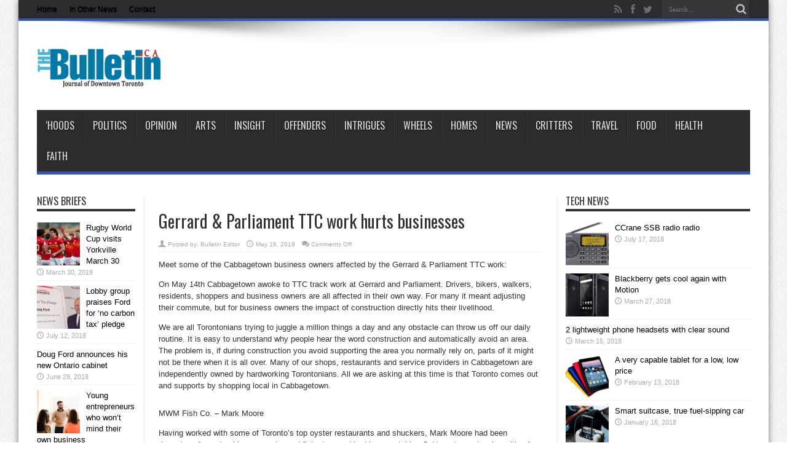

--- FILE ---
content_type: text/html; charset=UTF-8
request_url: https://thebulletin.ca/gerrard-parliament-ttc-work-hurts-businesses/
body_size: 15591
content:
<!DOCTYPE html>
<html lang="en-US" prefix="og: http://ogp.me/ns#">
<head>
<meta charset="UTF-8" />
<link rel="profile" href="https://gmpg.org/xfn/11" />
<link rel="pingback" href="https://thebulletin.ca/xmlrpc.php" />
<title>Gerrard &#038; Parliament TTC work hurts businesses &#8211; TheBulletin.ca</title>
<meta name='robots' content='max-image-preview:large' />
<link rel='dns-prefetch' href='//fonts.googleapis.com' />
<link rel='dns-prefetch' href='//www.googletagmanager.com' />
<link rel="alternate" type="application/rss+xml" title="TheBulletin.ca &raquo; Feed" href="https://thebulletin.ca/feed/" />
<link rel="alternate" type="application/rss+xml" title="TheBulletin.ca &raquo; Comments Feed" href="https://thebulletin.ca/comments/feed/" />
<link rel="alternate" title="oEmbed (JSON)" type="application/json+oembed" href="https://thebulletin.ca/wp-json/oembed/1.0/embed?url=https%3A%2F%2Fthebulletin.ca%2Fgerrard-parliament-ttc-work-hurts-businesses%2F" />
<link rel="alternate" title="oEmbed (XML)" type="text/xml+oembed" href="https://thebulletin.ca/wp-json/oembed/1.0/embed?url=https%3A%2F%2Fthebulletin.ca%2Fgerrard-parliament-ttc-work-hurts-businesses%2F&#038;format=xml" />
<style id='wp-img-auto-sizes-contain-inline-css' type='text/css'>
img:is([sizes=auto i],[sizes^="auto," i]){contain-intrinsic-size:3000px 1500px}
/*# sourceURL=wp-img-auto-sizes-contain-inline-css */
</style>
<style id='wp-emoji-styles-inline-css' type='text/css'>

	img.wp-smiley, img.emoji {
		display: inline !important;
		border: none !important;
		box-shadow: none !important;
		height: 1em !important;
		width: 1em !important;
		margin: 0 0.07em !important;
		vertical-align: -0.1em !important;
		background: none !important;
		padding: 0 !important;
	}
/*# sourceURL=wp-emoji-styles-inline-css */
</style>
<style id='wp-block-library-inline-css' type='text/css'>
:root{--wp-block-synced-color:#7a00df;--wp-block-synced-color--rgb:122,0,223;--wp-bound-block-color:var(--wp-block-synced-color);--wp-editor-canvas-background:#ddd;--wp-admin-theme-color:#007cba;--wp-admin-theme-color--rgb:0,124,186;--wp-admin-theme-color-darker-10:#006ba1;--wp-admin-theme-color-darker-10--rgb:0,107,160.5;--wp-admin-theme-color-darker-20:#005a87;--wp-admin-theme-color-darker-20--rgb:0,90,135;--wp-admin-border-width-focus:2px}@media (min-resolution:192dpi){:root{--wp-admin-border-width-focus:1.5px}}.wp-element-button{cursor:pointer}:root .has-very-light-gray-background-color{background-color:#eee}:root .has-very-dark-gray-background-color{background-color:#313131}:root .has-very-light-gray-color{color:#eee}:root .has-very-dark-gray-color{color:#313131}:root .has-vivid-green-cyan-to-vivid-cyan-blue-gradient-background{background:linear-gradient(135deg,#00d084,#0693e3)}:root .has-purple-crush-gradient-background{background:linear-gradient(135deg,#34e2e4,#4721fb 50%,#ab1dfe)}:root .has-hazy-dawn-gradient-background{background:linear-gradient(135deg,#faaca8,#dad0ec)}:root .has-subdued-olive-gradient-background{background:linear-gradient(135deg,#fafae1,#67a671)}:root .has-atomic-cream-gradient-background{background:linear-gradient(135deg,#fdd79a,#004a59)}:root .has-nightshade-gradient-background{background:linear-gradient(135deg,#330968,#31cdcf)}:root .has-midnight-gradient-background{background:linear-gradient(135deg,#020381,#2874fc)}:root{--wp--preset--font-size--normal:16px;--wp--preset--font-size--huge:42px}.has-regular-font-size{font-size:1em}.has-larger-font-size{font-size:2.625em}.has-normal-font-size{font-size:var(--wp--preset--font-size--normal)}.has-huge-font-size{font-size:var(--wp--preset--font-size--huge)}.has-text-align-center{text-align:center}.has-text-align-left{text-align:left}.has-text-align-right{text-align:right}.has-fit-text{white-space:nowrap!important}#end-resizable-editor-section{display:none}.aligncenter{clear:both}.items-justified-left{justify-content:flex-start}.items-justified-center{justify-content:center}.items-justified-right{justify-content:flex-end}.items-justified-space-between{justify-content:space-between}.screen-reader-text{border:0;clip-path:inset(50%);height:1px;margin:-1px;overflow:hidden;padding:0;position:absolute;width:1px;word-wrap:normal!important}.screen-reader-text:focus{background-color:#ddd;clip-path:none;color:#444;display:block;font-size:1em;height:auto;left:5px;line-height:normal;padding:15px 23px 14px;text-decoration:none;top:5px;width:auto;z-index:100000}html :where(.has-border-color){border-style:solid}html :where([style*=border-top-color]){border-top-style:solid}html :where([style*=border-right-color]){border-right-style:solid}html :where([style*=border-bottom-color]){border-bottom-style:solid}html :where([style*=border-left-color]){border-left-style:solid}html :where([style*=border-width]){border-style:solid}html :where([style*=border-top-width]){border-top-style:solid}html :where([style*=border-right-width]){border-right-style:solid}html :where([style*=border-bottom-width]){border-bottom-style:solid}html :where([style*=border-left-width]){border-left-style:solid}html :where(img[class*=wp-image-]){height:auto;max-width:100%}:where(figure){margin:0 0 1em}html :where(.is-position-sticky){--wp-admin--admin-bar--position-offset:var(--wp-admin--admin-bar--height,0px)}@media screen and (max-width:600px){html :where(.is-position-sticky){--wp-admin--admin-bar--position-offset:0px}}

/*# sourceURL=wp-block-library-inline-css */
</style><style id='global-styles-inline-css' type='text/css'>
:root{--wp--preset--aspect-ratio--square: 1;--wp--preset--aspect-ratio--4-3: 4/3;--wp--preset--aspect-ratio--3-4: 3/4;--wp--preset--aspect-ratio--3-2: 3/2;--wp--preset--aspect-ratio--2-3: 2/3;--wp--preset--aspect-ratio--16-9: 16/9;--wp--preset--aspect-ratio--9-16: 9/16;--wp--preset--color--black: #000000;--wp--preset--color--cyan-bluish-gray: #abb8c3;--wp--preset--color--white: #ffffff;--wp--preset--color--pale-pink: #f78da7;--wp--preset--color--vivid-red: #cf2e2e;--wp--preset--color--luminous-vivid-orange: #ff6900;--wp--preset--color--luminous-vivid-amber: #fcb900;--wp--preset--color--light-green-cyan: #7bdcb5;--wp--preset--color--vivid-green-cyan: #00d084;--wp--preset--color--pale-cyan-blue: #8ed1fc;--wp--preset--color--vivid-cyan-blue: #0693e3;--wp--preset--color--vivid-purple: #9b51e0;--wp--preset--gradient--vivid-cyan-blue-to-vivid-purple: linear-gradient(135deg,rgb(6,147,227) 0%,rgb(155,81,224) 100%);--wp--preset--gradient--light-green-cyan-to-vivid-green-cyan: linear-gradient(135deg,rgb(122,220,180) 0%,rgb(0,208,130) 100%);--wp--preset--gradient--luminous-vivid-amber-to-luminous-vivid-orange: linear-gradient(135deg,rgb(252,185,0) 0%,rgb(255,105,0) 100%);--wp--preset--gradient--luminous-vivid-orange-to-vivid-red: linear-gradient(135deg,rgb(255,105,0) 0%,rgb(207,46,46) 100%);--wp--preset--gradient--very-light-gray-to-cyan-bluish-gray: linear-gradient(135deg,rgb(238,238,238) 0%,rgb(169,184,195) 100%);--wp--preset--gradient--cool-to-warm-spectrum: linear-gradient(135deg,rgb(74,234,220) 0%,rgb(151,120,209) 20%,rgb(207,42,186) 40%,rgb(238,44,130) 60%,rgb(251,105,98) 80%,rgb(254,248,76) 100%);--wp--preset--gradient--blush-light-purple: linear-gradient(135deg,rgb(255,206,236) 0%,rgb(152,150,240) 100%);--wp--preset--gradient--blush-bordeaux: linear-gradient(135deg,rgb(254,205,165) 0%,rgb(254,45,45) 50%,rgb(107,0,62) 100%);--wp--preset--gradient--luminous-dusk: linear-gradient(135deg,rgb(255,203,112) 0%,rgb(199,81,192) 50%,rgb(65,88,208) 100%);--wp--preset--gradient--pale-ocean: linear-gradient(135deg,rgb(255,245,203) 0%,rgb(182,227,212) 50%,rgb(51,167,181) 100%);--wp--preset--gradient--electric-grass: linear-gradient(135deg,rgb(202,248,128) 0%,rgb(113,206,126) 100%);--wp--preset--gradient--midnight: linear-gradient(135deg,rgb(2,3,129) 0%,rgb(40,116,252) 100%);--wp--preset--font-size--small: 13px;--wp--preset--font-size--medium: 20px;--wp--preset--font-size--large: 36px;--wp--preset--font-size--x-large: 42px;--wp--preset--spacing--20: 0.44rem;--wp--preset--spacing--30: 0.67rem;--wp--preset--spacing--40: 1rem;--wp--preset--spacing--50: 1.5rem;--wp--preset--spacing--60: 2.25rem;--wp--preset--spacing--70: 3.38rem;--wp--preset--spacing--80: 5.06rem;--wp--preset--shadow--natural: 6px 6px 9px rgba(0, 0, 0, 0.2);--wp--preset--shadow--deep: 12px 12px 50px rgba(0, 0, 0, 0.4);--wp--preset--shadow--sharp: 6px 6px 0px rgba(0, 0, 0, 0.2);--wp--preset--shadow--outlined: 6px 6px 0px -3px rgb(255, 255, 255), 6px 6px rgb(0, 0, 0);--wp--preset--shadow--crisp: 6px 6px 0px rgb(0, 0, 0);}:where(.is-layout-flex){gap: 0.5em;}:where(.is-layout-grid){gap: 0.5em;}body .is-layout-flex{display: flex;}.is-layout-flex{flex-wrap: wrap;align-items: center;}.is-layout-flex > :is(*, div){margin: 0;}body .is-layout-grid{display: grid;}.is-layout-grid > :is(*, div){margin: 0;}:where(.wp-block-columns.is-layout-flex){gap: 2em;}:where(.wp-block-columns.is-layout-grid){gap: 2em;}:where(.wp-block-post-template.is-layout-flex){gap: 1.25em;}:where(.wp-block-post-template.is-layout-grid){gap: 1.25em;}.has-black-color{color: var(--wp--preset--color--black) !important;}.has-cyan-bluish-gray-color{color: var(--wp--preset--color--cyan-bluish-gray) !important;}.has-white-color{color: var(--wp--preset--color--white) !important;}.has-pale-pink-color{color: var(--wp--preset--color--pale-pink) !important;}.has-vivid-red-color{color: var(--wp--preset--color--vivid-red) !important;}.has-luminous-vivid-orange-color{color: var(--wp--preset--color--luminous-vivid-orange) !important;}.has-luminous-vivid-amber-color{color: var(--wp--preset--color--luminous-vivid-amber) !important;}.has-light-green-cyan-color{color: var(--wp--preset--color--light-green-cyan) !important;}.has-vivid-green-cyan-color{color: var(--wp--preset--color--vivid-green-cyan) !important;}.has-pale-cyan-blue-color{color: var(--wp--preset--color--pale-cyan-blue) !important;}.has-vivid-cyan-blue-color{color: var(--wp--preset--color--vivid-cyan-blue) !important;}.has-vivid-purple-color{color: var(--wp--preset--color--vivid-purple) !important;}.has-black-background-color{background-color: var(--wp--preset--color--black) !important;}.has-cyan-bluish-gray-background-color{background-color: var(--wp--preset--color--cyan-bluish-gray) !important;}.has-white-background-color{background-color: var(--wp--preset--color--white) !important;}.has-pale-pink-background-color{background-color: var(--wp--preset--color--pale-pink) !important;}.has-vivid-red-background-color{background-color: var(--wp--preset--color--vivid-red) !important;}.has-luminous-vivid-orange-background-color{background-color: var(--wp--preset--color--luminous-vivid-orange) !important;}.has-luminous-vivid-amber-background-color{background-color: var(--wp--preset--color--luminous-vivid-amber) !important;}.has-light-green-cyan-background-color{background-color: var(--wp--preset--color--light-green-cyan) !important;}.has-vivid-green-cyan-background-color{background-color: var(--wp--preset--color--vivid-green-cyan) !important;}.has-pale-cyan-blue-background-color{background-color: var(--wp--preset--color--pale-cyan-blue) !important;}.has-vivid-cyan-blue-background-color{background-color: var(--wp--preset--color--vivid-cyan-blue) !important;}.has-vivid-purple-background-color{background-color: var(--wp--preset--color--vivid-purple) !important;}.has-black-border-color{border-color: var(--wp--preset--color--black) !important;}.has-cyan-bluish-gray-border-color{border-color: var(--wp--preset--color--cyan-bluish-gray) !important;}.has-white-border-color{border-color: var(--wp--preset--color--white) !important;}.has-pale-pink-border-color{border-color: var(--wp--preset--color--pale-pink) !important;}.has-vivid-red-border-color{border-color: var(--wp--preset--color--vivid-red) !important;}.has-luminous-vivid-orange-border-color{border-color: var(--wp--preset--color--luminous-vivid-orange) !important;}.has-luminous-vivid-amber-border-color{border-color: var(--wp--preset--color--luminous-vivid-amber) !important;}.has-light-green-cyan-border-color{border-color: var(--wp--preset--color--light-green-cyan) !important;}.has-vivid-green-cyan-border-color{border-color: var(--wp--preset--color--vivid-green-cyan) !important;}.has-pale-cyan-blue-border-color{border-color: var(--wp--preset--color--pale-cyan-blue) !important;}.has-vivid-cyan-blue-border-color{border-color: var(--wp--preset--color--vivid-cyan-blue) !important;}.has-vivid-purple-border-color{border-color: var(--wp--preset--color--vivid-purple) !important;}.has-vivid-cyan-blue-to-vivid-purple-gradient-background{background: var(--wp--preset--gradient--vivid-cyan-blue-to-vivid-purple) !important;}.has-light-green-cyan-to-vivid-green-cyan-gradient-background{background: var(--wp--preset--gradient--light-green-cyan-to-vivid-green-cyan) !important;}.has-luminous-vivid-amber-to-luminous-vivid-orange-gradient-background{background: var(--wp--preset--gradient--luminous-vivid-amber-to-luminous-vivid-orange) !important;}.has-luminous-vivid-orange-to-vivid-red-gradient-background{background: var(--wp--preset--gradient--luminous-vivid-orange-to-vivid-red) !important;}.has-very-light-gray-to-cyan-bluish-gray-gradient-background{background: var(--wp--preset--gradient--very-light-gray-to-cyan-bluish-gray) !important;}.has-cool-to-warm-spectrum-gradient-background{background: var(--wp--preset--gradient--cool-to-warm-spectrum) !important;}.has-blush-light-purple-gradient-background{background: var(--wp--preset--gradient--blush-light-purple) !important;}.has-blush-bordeaux-gradient-background{background: var(--wp--preset--gradient--blush-bordeaux) !important;}.has-luminous-dusk-gradient-background{background: var(--wp--preset--gradient--luminous-dusk) !important;}.has-pale-ocean-gradient-background{background: var(--wp--preset--gradient--pale-ocean) !important;}.has-electric-grass-gradient-background{background: var(--wp--preset--gradient--electric-grass) !important;}.has-midnight-gradient-background{background: var(--wp--preset--gradient--midnight) !important;}.has-small-font-size{font-size: var(--wp--preset--font-size--small) !important;}.has-medium-font-size{font-size: var(--wp--preset--font-size--medium) !important;}.has-large-font-size{font-size: var(--wp--preset--font-size--large) !important;}.has-x-large-font-size{font-size: var(--wp--preset--font-size--x-large) !important;}
/*# sourceURL=global-styles-inline-css */
</style>

<style id='classic-theme-styles-inline-css' type='text/css'>
/*! This file is auto-generated */
.wp-block-button__link{color:#fff;background-color:#32373c;border-radius:9999px;box-shadow:none;text-decoration:none;padding:calc(.667em + 2px) calc(1.333em + 2px);font-size:1.125em}.wp-block-file__button{background:#32373c;color:#fff;text-decoration:none}
/*# sourceURL=/wp-includes/css/classic-themes.min.css */
</style>
<link rel='stylesheet' id='tie-style-css' href='https://thebulletin.ca/wp-content/themes/jarida/style.css' type='text/css' media='all' />
<link rel='stylesheet' id='Oswald-css' href='https://fonts.googleapis.com/css?family=Oswald%3Aregular%2C700' type='text/css' media='all' />
<script type="text/javascript" src="https://thebulletin.ca/wp-includes/js/jquery/jquery.min.js" id="jquery-core-js"></script>
<script type="text/javascript" src="https://thebulletin.ca/wp-includes/js/jquery/jquery-migrate.min.js" id="jquery-migrate-js"></script>
<link rel="https://api.w.org/" href="https://thebulletin.ca/wp-json/" /><link rel="alternate" title="JSON" type="application/json" href="https://thebulletin.ca/wp-json/wp/v2/posts/378549" /><link rel="EditURI" type="application/rsd+xml" title="RSD" href="https://thebulletin.ca/xmlrpc.php?rsd" />
<link rel="canonical" href="https://thebulletin.ca/gerrard-parliament-ttc-work-hurts-businesses/" />
<link rel='shortlink' href='https://thebulletin.ca/?p=378549' />
<meta name="generator" content="Site Kit by Google 1.170.0" /><link rel="shortcut icon" href="https://thebulletin.ca/wp-content/uploads/2013/04/Bfavicon.png" title="Favicon" /><!--[if IE]>
<script type="text/javascript">jQuery(document).ready(function (){ jQuery(".menu-item").has("ul").children("a").attr("aria-haspopup", "true");});</script>
<![endif]-->
<!--[if lt IE 9]>
<script src="https://thebulletin.ca/wp-content/themes/jarida/js/html5.js"></script>
<script src="https://thebulletin.ca/wp-content/themes/jarida/js/selectivizr-min.js"></script>
<![endif]-->
<!--[if IE 8]>
<link rel="stylesheet" type="text/css" media="all" href="https://thebulletin.ca/wp-content/themes/jarida/css/ie8.css" />
<![endif]-->
<meta http-equiv="X-UA-Compatible" content="IE=edge,chrome=1" />
<meta name="viewport" content="width=device-width, initial-scale=1, maximum-scale=1, user-scalable=no" />
<style type="text/css" media="screen">

body {
 background-image : url(https://thebulletin.ca/wp-content/themes/jarida/images/patterns/body-bg1.png);background-position: top center;
}
		#main-nav ul li.current-menu-item a,
	#main-nav ul li.current-menu-item a:hover,
	#main-nav ul li.current-menu-parent a,
	#main-nav ul li.current-menu-parent a:hover,
	#main-nav ul li.current-page-ancestor a,
	#main-nav ul li.current-page-ancestor a:hover,
	.pagination span.current,
	.ei-slider-thumbs li.ei-slider-element,
	.breaking-news span,
	.ei-title h2,h2.cat-box-title,
	a.more-link,.scroll-nav a,
	.flex-direction-nav a,
	.tagcloud a:hover,
	#tabbed-widget ul.tabs li.active a,
	.slider-caption h2, .full-width .content .slider-caption h2,
	.review-percentage .review-item span span,.review-final-score,
	.woocommerce span.onsale, .woocommerce-page span.onsale ,
	.woocommerce .widget_price_filter .ui-slider .ui-slider-handle, .woocommerce-page .widget_price_filter .ui-slider .ui-slider-handle,
	.button,a.button,#main-content input[type="submit"],#main-content input[type="submit"]:focus, span.onsale,
	.mejs-container .mejs-controls .mejs-time-rail .mejs-time-current,
	#reading-position-indicator {
		background-color:#3555b5 !important;
	}
	::-webkit-scrollbar-thumb{background-color:#3555b5 !important;}
	#main-nav,.top-nav {border-bottom-color: #3555b5;}
	.cat-box , .footer-bottom .container{border-top-color: #3555b5;}
a {
	color: #000000;	text-decoration: none;}
a:hover {
		text-decoration: none;}
.top-nav ul li a , .top-nav ul ul a {
	color: #000000 !important;	}
.top-nav ul li a:hover, .top-nav ul li:hover > a, .top-nav ul :hover > a , .top-nav ul li.current-menu-item a  {
	color: #0900ff !important;	}

body.single .post .entry a, body.page .post .entry a {
	color: #008000;	text-decoration: none;}
body.single .post .entry a:hover, body.page .post .entry a:hover {
		text-decoration: underline;}
.post-thumbnail img.attachment-tie-small {
width: auto;
height:auto;
}

.logo {
    width: 215px;
}

.box.shadow {
float: right;
margin: 0 0 10px 10px; 
}



</style>
<meta name="description" content="News and information about Downtown Toronto for residents of core communities including the St. Lawrence Neighbourhood, Corktown, Cabbagetown, the Distillery District, Riverside, Waterfront, Leslieville and more." />

<script>
  var _gaq = _gaq || [];
  _gaq.push(['_setAccount', 'UA-43813042-1']);
  _gaq.push(['_trackPageview']);

  (function() {
    var ga = document.createElement('script'); ga.type = 'text/javascript'; ga.async = true;
    ga.src = ('https:' == document.location.protocol ? 'https://ssl' : 'http://www') + '.google-analytics.com/ga.js';
    var s = document.getElementsByTagName('script')[0]; s.parentNode.insertBefore(ga, s);
  })();
</script>


<script type="text/javascript" src="https://ajax.googleapis.com/ajax/libs/jquery/1.8.1/jquery.min.js"></script>
<script type="text/javascript">
    (function() {
        function async_load(script_url){
            var protocol = ('https:' == document.location.protocol ? 'https://' : 'http://');
            var s = document.createElement('script'); s.src = protocol + script_url;
            var x = document.getElementsByTagName('script')[0]; x.parentNode.insertBefore(s, x);
        }
        bm_website_code = 'FB84602C34F34F23';
        jQuery(document).ready(function(){async_load('asset.pagefair.com/measure.min.js')});
        jQuery(document).ready(function(){async_load('asset.pagefair.net/ads.min.js')});
    })();
</script>

<script src='https://www.google.com/recaptcha/api.js'></script>

<link rel="icon" href="https://thebulletin.ca/wp-content/uploads/2013/04/Bfavicon-32x32.png" sizes="32x32" />
<link rel="icon" href="https://thebulletin.ca/wp-content/uploads/2013/04/Bfavicon.png" sizes="192x192" />
<link rel="apple-touch-icon" href="https://thebulletin.ca/wp-content/uploads/2013/04/Bfavicon.png" />
<meta name="msapplication-TileImage" content="https://thebulletin.ca/wp-content/uploads/2013/04/Bfavicon.png" />
</head>
<body data-rsssl=1 id="top" class="wp-singular post-template-default single single-post postid-378549 single-format-standard wp-theme-jarida">
	<div class="background-cover"></div>
	<div class="wrapper">
				<div class="top-nav fade-in animated1 head_menu">
			<div class="container">
				<div class="search-block">
					<form method="get" id="searchform" action="https://thebulletin.ca/">
						<button class="search-button" type="submit" value="Search"></button>
						<input type="text" id="s" name="s" value="Search..." onfocus="if (this.value == 'Search...') {this.value = '';}" onblur="if (this.value == '') {this.value = 'Search...';}"  />
					</form>
				</div><!-- .search-block /-->
						<div class="social-icons icon_flat">
		<a class="tooldown" title="Rss" href="https://thebulletin.ca/feed/" target="_blank"><i class="tieicon-rss"></i></a><a class="tooldown" title="Facebook" href="https://www.facebook.com/pages/TheBulletinca/36287801341" target="_blank"><i class="tieicon-facebook"></i></a><a class="tooldown" title="Twitter" href="https://twitter.com/TheBulletinca" target="_blank"><i class="tieicon-twitter"></i></a>	</div>


				<div class="top-menu"><ul id="menu-top-menu" class="menu"><li id="menu-item-361210" class="menu-item menu-item-type-custom menu-item-object-custom menu-item-home menu-item-361210"><a href="https://thebulletin.ca/">Home</a></li>
<li id="menu-item-361223" class="menu-item menu-item-type-post_type menu-item-object-page menu-item-361223"><a href="https://thebulletin.ca/local_news_from_other_sources/">In Other News</a></li>
<li id="menu-item-373062" class="menu-item menu-item-type-post_type menu-item-object-page menu-item-373062"><a href="https://thebulletin.ca/contact-thebulletin-ca/">Contact</a></li>
</ul></div>				
			</div>
		</div><!-- .top-menu /-->
		
		<div class="container">
		<header id="theme-header">
		<div class="header-content fade-in animated1">
			<div class="logo" style="margin-top:19px">
			<h2>								<a title="TheBulletin.ca" href="https://thebulletin.ca/">
					<img src="https://thebulletin.ca/wp-content/uploads/2013/10/logo.png" alt="TheBulletin.ca" /><strong>TheBulletin.ca Journal of Downtown Toronto</strong>
				</a>
			</h2>			</div><!-- .logo /-->
						<div class="clear"></div>
		</div>
									<nav id="main-nav" class="fade-in animated2 fixed-enabled">
				<div class="container">
				<div class="main-menu"><ul id="menu-main-menu" class="menu"><li id="menu-item-2832" class="menu-item  menu-item-type-taxonomy  menu-item-object-category"><a href="https://thebulletin.ca/category/downtown-toronto-news/">&#8216;HOODS</a></li>
<li id="menu-item-2833" class="menu-item  menu-item-type-taxonomy  menu-item-object-category"><a href="https://thebulletin.ca/category/politics/">Politics</a></li>
<li id="menu-item-2834" class="menu-item  menu-item-type-taxonomy  menu-item-object-category"><a href="https://thebulletin.ca/category/opinion/">Opinion</a></li>
<li id="menu-item-2835" class="menu-item  menu-item-type-taxonomy  menu-item-object-category"><a href="https://thebulletin.ca/category/downtown-toronto-arts/">Arts</a></li>
<li id="menu-item-2836" class="menu-item  menu-item-type-taxonomy  menu-item-object-category"><a href="https://thebulletin.ca/category/inspiration-motivation/">Insight</a></li>
<li id="menu-item-2837" class="menu-item  menu-item-type-taxonomy  menu-item-object-category"><a href="https://thebulletin.ca/category/offenders/">Offenders</a></li>
<li id="menu-item-2838" class="menu-item  menu-item-type-taxonomy  menu-item-object-category"><a href="https://thebulletin.ca/category/intrigues/">Intrigues</a></li>
<li id="menu-item-3272" class="menu-item  menu-item-type-custom  menu-item-object-custom"><a href="https://thebulletin.ca/wheels/">Wheels</a></li>
<li id="menu-item-3271" class="menu-item  menu-item-type-custom  menu-item-object-custom"><a href="https://thebulletin.ca/homes/">Homes</a></li>
<li id="menu-item-852" class="menu-item  menu-item-type-custom  menu-item-object-custom"><a href="https://thebulletin.ca/releases/">News</a></li>
<li id="menu-item-4050" class="menu-item  menu-item-type-custom  menu-item-object-custom"><a href="https://thebulletin.ca/critters/">Critters</a></li>
<li id="menu-item-4163" class="menu-item  menu-item-type-post_type  menu-item-object-page"><a href="https://thebulletin.ca/travel/">Travel</a></li>
<li id="menu-item-4101" class="menu-item  menu-item-type-post_type  menu-item-object-page"><a href="https://thebulletin.ca/food/">Food</a></li>
<li id="menu-item-4051" class="menu-item  menu-item-type-custom  menu-item-object-custom"><a href="https://thebulletin.ca/health/">Health</a></li>
<li id="menu-item-8149" class="menu-item  menu-item-type-post_type  menu-item-object-page"><a href="https://thebulletin.ca/faith/">Faith</a></li>
</ul></div>				</div>
			</nav><!-- .main-nav /-->
		</header><!-- #header /-->

	<div id="main-content" class="container fade-in animated3 sidebar-narrow-left">
<div class="content-wrap">
	<div class="content">
		
		
		
		
		<article id="the-post" class="post-listing post-378549 post type-post status-publish format-standard hentry category-uncategorized">
			
			<div class="post-inner">
				<h1 class="name post-title entry-title" itemprop="itemReviewed" itemscope itemtype="http://schema.org/Thing"><span itemprop="name">Gerrard &#038; Parliament TTC work hurts businesses</span></h1>

						
<p class="post-meta">
		
	<span class="post-meta-author">Posted by:  <a href="https://thebulletin.ca/author/editor-in-chief/" title="">Bulletin Editor </a></span>
	
	
		
	 <span class="tie-date">May 16, 2018</span>	
	<span class="post-comments"><span>Comments Off<span class="screen-reader-text"> on Gerrard &#038; Parliament TTC work hurts businesses</span></span></span>
</p>
<div class="clear"></div>
				<div class="entry">
					
					<div>
<p dir="ltr">Meet some of the Cabbagetown business owners affected by the Gerrard &amp; Parliament TTC work:<span id="m_-6049862859668305336m_5308277607523726664gmail-docs-internal-guid-bce640b7-69b7-7ad7-7a40-0048e6d4de87"></span></p>
<p dir="ltr">On May 14th Cabbagetown awoke to TTC track work at Gerrard and Parliament. Drivers, bikers, walkers, residents, shoppers and business owners are all affected in their own way. For many it meant adjusting their commute, but for business owners the impact of construction directly hits their livelihood.</p>
</div>
<div>
<p dir="ltr">We are all Torontonians trying to juggle a million things a day and any obstacle can throw us off our daily routine. It is easy to understand why people hear the word construction and automatically avoid an area. The problem is, if during construction you avoid supporting the area you normally rely on, parts of it might not be there when it is all over. Many of our shops, restaurants and service providers in Cabbagetown are independently owned by hardworking Torontonians. All we are asking at this time is that Toronto comes out and supports by shopping local in Cabbagetown.</p>
<p dir="ltr">
<hr />
<p dir="ltr">MWM Fish Co. &#8211; Mark Moore</p>
<p dir="ltr">Having worked with some of Toronto’s top oyster restaurants and shuckers, Mark Moore had been dreaming of opening his own oyster and fish store and had been watching Cabbagetown closely waiting for the perfect spot to become available. The young father worked hard to pull his finances together, come up with a business plan, find a contractor and navigate the many permits required to open a business. M.W.M Fish Co. opened late 2017 and Mark has been able to employ a small staff in his new shop and has begun offering oyster tasting experiences as part of his catering offerings. Starting a new business is a gigantic undertaking and typically takes 3 years minimum to get to a point where it might start to turn a profit. Construction is just another obstacle this new business owner now faces.</p>
<hr />
<p dir="ltr">The Tilted Dog Pub &amp; Kitchen &#8211; Tiffany Smith</p>
<p dir="ltr">Formerly the area’s renowned The Local Gest, The Tilted Dog Pub &amp; Kitchen opened just days before construction. Owners Tiffany and Sean had been part of the group running The Local Gest and were excited to open the new restaurant on their own with a revamped menu just in time for summer. The two, like most independent business owners, are hands on with all aspects of the business. Locals may recall walking by during the restaurant’s brief closure (to execute then change over) to find Tiffany herself on her hands and knees resealing the asphalt out front. The Tilted Dog Pub &amp; Kitchen is her baby.</p>
<hr />
<p dir="ltr">The House On Parliament &#8211; Tania Waldock</p>
<p dir="ltr">A well established destination in Cabbagetown, The House On Parliament is known well by locals and those across the city, although some do get it mixed up for a slightly different house as co-owner Tania Waldock has received mail for Canada’s Prime Minister Justin Trudeau. (Don’t worry, it was forwarded on.)  A seasoned business owner and volunteer board member of the Cabbagetown BIA, Tania knows how hard construction can be on a small business as she has seen it before. Having Toronto come out and support helps make construction a little easier for business owners such as Tania and the dedicated staff she treats like family</p>
</div>
<div>
<div class="m_-6049862859668305336m_5308277607523726664gmail_signature" data-smartmail="gmail_signature">
<div dir="ltr">
<div dir="ltr">
<div dir="ltr">
<div dir="ltr">
<div dir="ltr">
<div dir="ltr">
<div dir="ltr">
<div dir="ltr">
<div dir="ltr">
<div dir="ltr">
<div dir="ltr">
<div dir="ltr">
<div dir="ltr">
<div dir="ltr">
<div dir="ltr">
<div dir="ltr">
<div dir="ltr">
<div dir="ltr">
<div dir="ltr">
<div dir="ltr">
<div dir="ltr">
<div dir="ltr">
<div dir="ltr">
<div dir="ltr">
<div dir="ltr">
<div dir="ltr">
<div dir="ltr">
<div dir="ltr">
<div dir="ltr">
<div dir="ltr">
<div dir="ltr">
<div dir="ltr">
<div dir="ltr">
<div dir="ltr">
<div dir="ltr">
<div dir="ltr">
<div dir="ltr">
<div dir="ltr">
<div dir="ltr">
<div dir="ltr">
<div dir="ltr">
<div dir="ltr">
<div dir="ltr">
<div dir="ltr">
<div dir="ltr">
<div dir="ltr">
<div dir="ltr">
<div dir="ltr">
<div dir="ltr">
<div dir="ltr">
<div dir="ltr">
<div dir="ltr">
<div dir="ltr">
<div dir="ltr">
<div dir="ltr">
<div dir="ltr">
<div dir="ltr">
<div><b>— Stephen-Thomas Maciejowski</b></div>
<div>
<p dir="ltr">The author is Executive Director of the not-for-profit Cabbagetown Business Improvement Area (BIA)</p>
<p dir="ltr">
</div>
</div>
</div>
</div>
</div>
</div>
</div>
</div>
</div>
</div>
</div>
</div>
</div>
</div>
</div>
</div>
</div>
</div>
</div>
</div>
</div>
</div>
</div>
</div>
</div>
</div>
</div>
</div>
</div>
</div>
</div>
</div>
</div>
</div>
</div>
</div>
</div>
</div>
</div>
</div>
</div>
</div>
</div>
</div>
</div>
</div>
</div>
</div>
</div>
</div>
</div>
</div>
</div>
</div>
</div>
</div>
</div>
</div>
</div>
</div>
					
					
									</div><!-- .entry /-->
								<span style="display:none" class="updated">2018-05-16</span>
								<div style="display:none" class="vcard author" itemprop="author" itemscope itemtype="http://schema.org/Person"><strong class="fn" itemprop="name"><a href="https://thebulletin.ca/author/editor-in-chief/" title="Posts by Bulletin Editor" rel="author">Bulletin Editor</a></strong></div>
				
				
			</div><!-- .post-inner -->
		</article><!-- .post-listing -->
		

		
				<div class="post-navigation">
			<div class="post-previous"><a href="https://thebulletin.ca/axe-pickering-nuke-soon-ndp-greens/" rel="prev"><span>Previous:</span> Axe Pickering nuke soon: NDP &#038; Greens</a></div>
			<div class="post-next"><a href="https://thebulletin.ca/mayor-tory-to-present-susan-gapka-with-key-to-the-city/" rel="next"><span>Next:</span> Mayor Tory to present Susan Gapka with Key to the City</a></div>
		</div><!-- .post-navigation -->
		
		
			<section id="related_posts">
		<div class="block-head">
			<h3>Related Stories</h3><div class="stripe-line"></div>
		</div>
		<div class="post-listing">
						<div class="related-item">
							
				<div class="post-thumbnail">
					<a href="https://thebulletin.ca/horror-festival-returns-to-carlton-cinema-april-5/" title="Permalink to Horror festival returns to Carlton Cinema April 5" rel="bookmark">
						<img width="300" height="160" src="https://thebulletin.ca/wp-content/uploads/2019/03/horror-300x160.jpg" class="attachment-tie-large size-tie-large wp-post-image" alt="" decoding="async" srcset="https://thebulletin.ca/wp-content/uploads/2019/03/horror-300x160.jpg 300w, https://thebulletin.ca/wp-content/uploads/2019/03/horror-620x330.jpg 620w" sizes="(max-width: 300px) 100vw, 300px" />											</a>
				</div><!-- post-thumbnail /-->
							
				<h3><a href="https://thebulletin.ca/horror-festival-returns-to-carlton-cinema-april-5/" title="Permalink to Horror festival returns to Carlton Cinema April 5" rel="bookmark">Horror festival returns to Carlton Cinema April 5</a></h3>
				<p class="post-meta"><span class="tie-date">March 30, 2019</span></p>
			</div>
						<div class="related-item">
							
				<h3><a href="https://thebulletin.ca/fire-code-charges-laid-against-owners-of-1320-victoria-park-ave/" title="Permalink to Fire code charges laid against owners of 1320 Victoria Park Ave." rel="bookmark">Fire code charges laid against owners of 1320 Victoria Park Ave.</a></h3>
				<p class="post-meta"><span class="tie-date">March 30, 2019</span></p>
			</div>
						<div class="related-item">
							
				<div class="post-thumbnail">
					<a href="https://thebulletin.ca/rugby-world-cup-visits-yorkville-march-30/" title="Permalink to Rugby World Cup visits Yorkville March 30" rel="bookmark">
						<img width="300" height="160" src="https://thebulletin.ca/wp-content/uploads/2019/03/rugby-300x160.jpg" class="attachment-tie-large size-tie-large wp-post-image" alt="" decoding="async" srcset="https://thebulletin.ca/wp-content/uploads/2019/03/rugby-300x160.jpg 300w, https://thebulletin.ca/wp-content/uploads/2019/03/rugby-620x330.jpg 620w" sizes="(max-width: 300px) 100vw, 300px" />											</a>
				</div><!-- post-thumbnail /-->
							
				<h3><a href="https://thebulletin.ca/rugby-world-cup-visits-yorkville-march-30/" title="Permalink to Rugby World Cup visits Yorkville March 30" rel="bookmark">Rugby World Cup visits Yorkville March 30</a></h3>
				<p class="post-meta"><span class="tie-date">March 30, 2019</span></p>
			</div>
						<div class="clear"></div>
		</div>
	</section>
	
		
				<div id="comments">




</div><!-- #comments -->

	</div><!-- .content -->
<aside class="sidebar-narrow">
<div id="categort-posts-widget-2" class="widget categort-posts"><div class="widget-top"><h4>NEWS BRIEFS		</h4><div class="stripe-line"></div></div>
						<div class="widget-container">				<ul>
					<li>
			<div class="post-thumbnail">
			<a href="https://thebulletin.ca/rugby-world-cup-visits-yorkville-march-30/" title="Permalink to Rugby World Cup visits Yorkville March 30" rel="bookmark"><img width="70" height="70" src="https://thebulletin.ca/wp-content/uploads/2019/03/rugby-70x70.jpg" class="attachment-tie-small size-tie-small wp-post-image" alt="" decoding="async" loading="lazy" /></a>
		</div><!-- post-thumbnail /-->
		<h3><a href="https://thebulletin.ca/rugby-world-cup-visits-yorkville-march-30/">Rugby World Cup visits Yorkville March 30</a></h3>
	 <span class="date"><span class="tie-date">March 30, 2019</span></span>
</li>
<li>
			<div class="post-thumbnail">
			<a href="https://thebulletin.ca/ford-no-carbon-tax-pledge/" title="Permalink to Lobby group praises Ford for &#8216;no carbon tax&#8217; pledge" rel="bookmark"><img width="70" height="70" src="https://thebulletin.ca/wp-content/uploads/2018/07/Ford-no-carbon-tax-FI-70x70.gif" class="attachment-tie-small size-tie-small wp-post-image" alt="" decoding="async" loading="lazy" srcset="https://thebulletin.ca/wp-content/uploads/2018/07/Ford-no-carbon-tax-FI-70x70.gif 70w, https://thebulletin.ca/wp-content/uploads/2018/07/Ford-no-carbon-tax-FI-60x60.gif 60w" sizes="auto, (max-width: 70px) 100vw, 70px" /></a>
		</div><!-- post-thumbnail /-->
		<h3><a href="https://thebulletin.ca/ford-no-carbon-tax-pledge/">Lobby group praises Ford for &#8216;no carbon tax&#8217; pledge</a></h3>
	 <span class="date"><span class="tie-date">July 12, 2018</span></span>
</li>
<li>
		<h3><a href="https://thebulletin.ca/doug-ford-announces-his-new-ontario-cabinet/">Doug Ford announces his new Ontario cabinet</a></h3>
	 <span class="date"><span class="tie-date">June 29, 2018</span></span>
</li>
<li>
			<div class="post-thumbnail">
			<a href="https://thebulletin.ca/young-entrepreneurs-who-wont-mind-their-own-business/" title="Permalink to Young entrepreneurs who won’t mind their own business" rel="bookmark"><img width="70" height="70" src="https://thebulletin.ca/wp-content/uploads/2018/05/hamza-70x70.jpg" class="attachment-tie-small size-tie-small wp-post-image" alt="" decoding="async" loading="lazy" srcset="https://thebulletin.ca/wp-content/uploads/2018/05/hamza-70x70.jpg 70w, https://thebulletin.ca/wp-content/uploads/2018/05/hamza-266x266.jpg 266w" sizes="auto, (max-width: 70px) 100vw, 70px" /></a>
		</div><!-- post-thumbnail /-->
		<h3><a href="https://thebulletin.ca/young-entrepreneurs-who-wont-mind-their-own-business/">Young entrepreneurs who won’t mind their own business</a></h3>
	 <span class="date"><span class="tie-date">May 25, 2018</span></span>
</li>
<li>
			<div class="post-thumbnail">
			<a href="https://thebulletin.ca/yes-sunshine-list-still-matters/" title="Permalink to Yes, the Sunshine List still matters" rel="bookmark"><img width="70" height="70" src="https://thebulletin.ca/wp-content/uploads/2018/03/Christine-Van-Geyn-CTF-FI-70x70.gif" class="attachment-tie-small size-tie-small wp-post-image" alt="" decoding="async" loading="lazy" /></a>
		</div><!-- post-thumbnail /-->
		<h3><a href="https://thebulletin.ca/yes-sunshine-list-still-matters/">Yes, the Sunshine List still matters</a></h3>
	 <span class="date"><span class="tie-date">March 26, 2018</span></span>
</li>
<li>
		<h3><a href="https://thebulletin.ca/fukishima-style-event-pickering/">Fukushima-style event at Pickering?</a></h3>
	 <span class="date"><span class="tie-date">March 12, 2018</span></span>
</li>
<li>
			<div class="post-thumbnail">
			<a href="https://thebulletin.ca/megan-makes-noise-putin-makes-sense/" title="Permalink to Megan makes noise, Putin makes sense" rel="bookmark"><img width="70" height="70" src="https://thebulletin.ca/wp-content/uploads/2018/03/Vlad-Megan-FI-70x70.gif" class="attachment-tie-small size-tie-small wp-post-image" alt="" decoding="async" loading="lazy" /></a>
		</div><!-- post-thumbnail /-->
		<h3><a href="https://thebulletin.ca/megan-makes-noise-putin-makes-sense/">Megan makes noise, Putin makes sense</a></h3>
	 <span class="date"><span class="tie-date">March 10, 2018</span></span>
</li>
<li>
			<div class="post-thumbnail">
			<a href="https://thebulletin.ca/prime-minister-moonbeam-continues-flail-india/" title="Permalink to Prime Minister &#8216;Moonbeam&#8217; continued to flail on India" rel="bookmark"><img width="70" height="70" src="https://thebulletin.ca/wp-content/uploads/2018/02/Moonbeam-PM-FI-70x70.gif" class="attachment-tie-small size-tie-small wp-post-image" alt="" decoding="async" loading="lazy" /></a>
		</div><!-- post-thumbnail /-->
		<h3><a href="https://thebulletin.ca/prime-minister-moonbeam-continues-flail-india/">Prime Minister &#8216;Moonbeam&#8217; continued to flail on India</a></h3>
	 <span class="date"><span class="tie-date">February 23, 2018</span></span>
</li>
<li>
			<div class="post-thumbnail">
			<a href="https://thebulletin.ca/377209-2/" title="Permalink to February Toronto Police Accountability Bulletin" rel="bookmark"><img width="70" height="70" src="https://thebulletin.ca/wp-content/uploads/2013/04/John-Sewell-Web-Logo-70x70.png" class="attachment-tie-small size-tie-small wp-post-image" alt="Sewell Logo" decoding="async" loading="lazy" /></a>
		</div><!-- post-thumbnail /-->
		<h3><a href="https://thebulletin.ca/377209-2/">February Toronto Police Accountability Bulletin</a></h3>
	 <span class="date"><span class="tie-date">February 7, 2018</span></span>
</li>
<li>
			<div class="post-thumbnail">
			<a href="https://thebulletin.ca/nukes-dreams-dying-low-electricity-demand/" title="Permalink to Nukes dreams dying from low electricity demand" rel="bookmark"><img width="70" height="70" src="https://thebulletin.ca/wp-content/uploads/2018/01/Hydro-wires-FI-70x70.gif" class="attachment-tie-small size-tie-small wp-post-image" alt="" decoding="async" loading="lazy" /></a>
		</div><!-- post-thumbnail /-->
		<h3><a href="https://thebulletin.ca/nukes-dreams-dying-low-electricity-demand/">Nukes dreams dying from low electricity demand</a></h3>
	 <span class="date"><span class="tie-date">January 22, 2018</span></span>
</li>
				</ul>
		<div class="clear"></div>
	</div></div><!-- .widget /--><div id="categort-posts-widget-6" class="widget categort-posts"><div class="widget-top"><h4>More Bruce Bell		</h4><div class="stripe-line"></div></div>
						<div class="widget-container">				<ul>
					<li>
			<div class="post-thumbnail">
			<a href="https://thebulletin.ca/bruce-bell-victorian-christmas/" title="Permalink to Bruce Bell: Christmas at a Victorian Toronto market" rel="bookmark"><img width="70" height="40" src="https://thebulletin.ca/wp-content/uploads/2016/12/VICTORIAN-XMAS-FI-140x80.jpg" class="attachment-tie-small size-tie-small wp-post-image" alt="" decoding="async" loading="lazy" /></a>
		</div><!-- post-thumbnail /-->
		<h3><a href="https://thebulletin.ca/bruce-bell-victorian-christmas/">Bruce Bell: Christmas at a Victorian Toronto market</a></h3>
	 <span class="date"><span class="tie-date">December 21, 2018</span></span>
</li>
<li>
			<div class="post-thumbnail">
			<a href="https://thebulletin.ca/music-hall-dominated-toronto-while-vaudeville-ruled-u-s/" title="Permalink to Bruce Bell: Music Hall dominated Toronto while Vaudeville ruled U.S." rel="bookmark"><img width="70" height="37" src="https://thebulletin.ca/wp-content/uploads/2016/04/music.hall_-1-132x70.jpg" class="attachment-tie-small size-tie-small wp-post-image" alt="" decoding="async" loading="lazy" srcset="https://thebulletin.ca/wp-content/uploads/2016/04/music.hall_-1-132x70.jpg 132w, https://thebulletin.ca/wp-content/uploads/2016/04/music.hall_-1-300x160.jpg 300w" sizes="auto, (max-width: 70px) 100vw, 70px" /></a>
		</div><!-- post-thumbnail /-->
		<h3><a href="https://thebulletin.ca/music-hall-dominated-toronto-while-vaudeville-ruled-u-s/">Bruce Bell: Music Hall dominated Toronto while Vaudeville ruled U.S.</a></h3>
	 <span class="date"><span class="tie-date">April 16, 2018</span></span>
</li>
<li>
			<div class="post-thumbnail">
			<a href="https://thebulletin.ca/td-centre-shrine-mies-vision-complete-fresh-daisies-daily/" title="Permalink to TD Centre a shrine to Mies&#8217; vision, complete with fresh daisies daily" rel="bookmark"><img width="70" height="70" src="https://thebulletin.ca/wp-content/uploads/2017/09/7-TD-Centre-Mies-70x70.jpg" class="attachment-tie-small size-tie-small wp-post-image" alt="" decoding="async" loading="lazy" srcset="https://thebulletin.ca/wp-content/uploads/2017/09/7-TD-Centre-Mies-70x70.jpg 70w, https://thebulletin.ca/wp-content/uploads/2017/09/7-TD-Centre-Mies-266x266.jpg 266w" sizes="auto, (max-width: 70px) 100vw, 70px" /></a>
		</div><!-- post-thumbnail /-->
		<h3><a href="https://thebulletin.ca/td-centre-shrine-mies-vision-complete-fresh-daisies-daily/">TD Centre a shrine to Mies&#8217; vision, complete with fresh daisies daily</a></h3>
	 <span class="date"><span class="tie-date">September 8, 2017</span></span>
</li>
<li>
			<div class="post-thumbnail">
			<a href="https://thebulletin.ca/proposals-brunch-sovereign-reigned/" title="Permalink to Proposals and brunch: this Sovereign has reigned over all" rel="bookmark"><img width="70" height="70" src="https://thebulletin.ca/wp-content/uploads/2017/08/3-King-Edward-Hotel-dinning-room-Liz-and-Dick-70x70.jpg" class="attachment-tie-small size-tie-small wp-post-image" alt="" decoding="async" loading="lazy" srcset="https://thebulletin.ca/wp-content/uploads/2017/08/3-King-Edward-Hotel-dinning-room-Liz-and-Dick-70x70.jpg 70w, https://thebulletin.ca/wp-content/uploads/2017/08/3-King-Edward-Hotel-dinning-room-Liz-and-Dick-60x60.jpg 60w, https://thebulletin.ca/wp-content/uploads/2017/08/3-King-Edward-Hotel-dinning-room-Liz-and-Dick-266x266.jpg 266w" sizes="auto, (max-width: 70px) 100vw, 70px" /></a>
		</div><!-- post-thumbnail /-->
		<h3><a href="https://thebulletin.ca/proposals-brunch-sovereign-reigned/">Proposals and brunch: this Sovereign has reigned over all</a></h3>
	 <span class="date"><span class="tie-date">August 5, 2017</span></span>
</li>
<li>
			<div class="post-thumbnail">
			<a href="https://thebulletin.ca/intellectual-enchantress-drops-hubby-city-she-detests/" title="Permalink to ‘Intellectual enchantress’ drops hubby, city she detests" rel="bookmark"><img width="70" height="70" src="https://thebulletin.ca/wp-content/uploads/2013/01/6-Bishops-Block-Toronto-today-70x70.jpg" class="attachment-tie-small size-tie-small wp-post-image" alt="" decoding="async" loading="lazy" srcset="https://thebulletin.ca/wp-content/uploads/2013/01/6-Bishops-Block-Toronto-today-70x70.jpg 70w, https://thebulletin.ca/wp-content/uploads/2013/01/6-Bishops-Block-Toronto-today-266x266.jpg 266w" sizes="auto, (max-width: 70px) 100vw, 70px" /></a>
		</div><!-- post-thumbnail /-->
		<h3><a href="https://thebulletin.ca/intellectual-enchantress-drops-hubby-city-she-detests/">‘Intellectual enchantress’ drops hubby, city she detests</a></h3>
	 <span class="date"><span class="tie-date">July 28, 2017</span></span>
</li>
<li>
			<div class="post-thumbnail">
			<a href="https://thebulletin.ca/modern-toronto-theatre-born-lyceum/" title="Permalink to Bell in Brief: Lyceum was birthplace of modern Toronto theatre" rel="bookmark"><img width="70" height="70" src="https://thebulletin.ca/wp-content/uploads/2017/07/1-royal-lyceum-70x70.jpg" class="attachment-tie-small size-tie-small wp-post-image" alt="" decoding="async" loading="lazy" srcset="https://thebulletin.ca/wp-content/uploads/2017/07/1-royal-lyceum-70x70.jpg 70w, https://thebulletin.ca/wp-content/uploads/2017/07/1-royal-lyceum-266x266.jpg 266w" sizes="auto, (max-width: 70px) 100vw, 70px" /></a>
		</div><!-- post-thumbnail /-->
		<h3><a href="https://thebulletin.ca/modern-toronto-theatre-born-lyceum/">Bell in Brief: Lyceum was birthplace of modern Toronto theatre</a></h3>
	 <span class="date"><span class="tie-date">July 21, 2017</span></span>
</li>
<li>
			<div class="post-thumbnail">
			<a href="https://thebulletin.ca/house-of-providence-st-pauls-basilica/" title="Permalink to Bell in Brief: Basilica&#8217;s House of Providence gave shelter until Gardiner took it down" rel="bookmark"><img width="70" height="70" src="https://thebulletin.ca/wp-content/uploads/2017/06/1-House-of-Providence-70x70.jpg" class="attachment-tie-small size-tie-small wp-post-image" alt="" decoding="async" loading="lazy" srcset="https://thebulletin.ca/wp-content/uploads/2017/06/1-House-of-Providence-70x70.jpg 70w, https://thebulletin.ca/wp-content/uploads/2017/06/1-House-of-Providence-266x266.jpg 266w" sizes="auto, (max-width: 70px) 100vw, 70px" /></a>
		</div><!-- post-thumbnail /-->
		<h3><a href="https://thebulletin.ca/house-of-providence-st-pauls-basilica/">Bell in Brief: Basilica&#8217;s House of Providence gave shelter until Gardiner took it down</a></h3>
	 <span class="date"><span class="tie-date">June 27, 2017</span></span>
</li>
<li>
			<div class="post-thumbnail">
			<a href="https://thebulletin.ca/house-of-industry-apalling-alternative-to-streets/" title="Permalink to Bruce Bell: House of Industry was &#8216;apalling&#8217; alternative to the streets" rel="bookmark"><img width="70" height="70" src="https://thebulletin.ca/wp-content/uploads/2017/06/3-House-of-Industry-70x70.jpg" class="attachment-tie-small size-tie-small wp-post-image" alt="" decoding="async" loading="lazy" srcset="https://thebulletin.ca/wp-content/uploads/2017/06/3-House-of-Industry-70x70.jpg 70w, https://thebulletin.ca/wp-content/uploads/2017/06/3-House-of-Industry-266x266.jpg 266w" sizes="auto, (max-width: 70px) 100vw, 70px" /></a>
		</div><!-- post-thumbnail /-->
		<h3><a href="https://thebulletin.ca/house-of-industry-apalling-alternative-to-streets/">Bruce Bell: House of Industry was &#8216;apalling&#8217; alternative to the streets</a></h3>
	 <span class="date"><span class="tie-date">June 26, 2017</span></span>
</li>
				</ul>
		<div class="clear"></div>
	</div></div><!-- .widget /--></aside>
</div> <!-- .content-wrap -->
<aside class="sidebar">
<div id="categort-posts-widget-5" class="widget categort-posts"><div class="widget-top"><h4>Tech News		</h4><div class="stripe-line"></div></div>
						<div class="widget-container">				<ul>
					<li>
			<div class="post-thumbnail">
			<a href="https://thebulletin.ca/ccrane-ssb-radio-radio/" title="Permalink to CCrane SSB radio radio" rel="bookmark"><img width="70" height="70" src="https://thebulletin.ca/wp-content/uploads/2018/07/CCrane-skywave-FI-70x70.gif" class="attachment-tie-small size-tie-small wp-post-image" alt="" decoding="async" loading="lazy" srcset="https://thebulletin.ca/wp-content/uploads/2018/07/CCrane-skywave-FI-70x70.gif 70w, https://thebulletin.ca/wp-content/uploads/2018/07/CCrane-skywave-FI-60x60.gif 60w" sizes="auto, (max-width: 70px) 100vw, 70px" /></a>
		</div><!-- post-thumbnail /-->
		<h3><a href="https://thebulletin.ca/ccrane-ssb-radio-radio/">CCrane SSB radio radio</a></h3>
	 <span class="date"><span class="tie-date">July 17, 2018</span></span>
</li>
<li>
			<div class="post-thumbnail">
			<a href="https://thebulletin.ca/blackberry-motion-review/" title="Permalink to Blackberry gets cool again with Motion" rel="bookmark"><img width="70" height="70" src="https://thebulletin.ca/wp-content/uploads/2018/03/Blackberry-Motion-70x70.gif" class="attachment-tie-small size-tie-small wp-post-image" alt="" decoding="async" loading="lazy" srcset="https://thebulletin.ca/wp-content/uploads/2018/03/Blackberry-Motion-70x70.gif 70w, https://thebulletin.ca/wp-content/uploads/2018/03/Blackberry-Motion-266x266.gif 266w" sizes="auto, (max-width: 70px) 100vw, 70px" /></a>
		</div><!-- post-thumbnail /-->
		<h3><a href="https://thebulletin.ca/blackberry-motion-review/">Blackberry gets cool again with Motion</a></h3>
	 <span class="date"><span class="tie-date">March 27, 2018</span></span>
</li>
<li>
		<h3><a href="https://thebulletin.ca/2-lightweight-phone-headsets-clear-sound/">2 lightweight phone headsets with clear sound</a></h3>
	 <span class="date"><span class="tie-date">March 15, 2018</span></span>
</li>
<li>
			<div class="post-thumbnail">
			<a href="https://thebulletin.ca/capable-tablet-low-low-price/" title="Permalink to A very capable tablet for a low, low price" rel="bookmark"><img width="70" height="70" src="https://thebulletin.ca/wp-content/uploads/2018/02/tablets-FI-70x70.gif" class="attachment-tie-small size-tie-small wp-post-image" alt="" decoding="async" loading="lazy" srcset="https://thebulletin.ca/wp-content/uploads/2018/02/tablets-FI-70x70.gif 70w, https://thebulletin.ca/wp-content/uploads/2018/02/tablets-FI-266x266.gif 266w" sizes="auto, (max-width: 70px) 100vw, 70px" /></a>
		</div><!-- post-thumbnail /-->
		<h3><a href="https://thebulletin.ca/capable-tablet-low-low-price/">A very capable tablet for a low, low price</a></h3>
	 <span class="date"><span class="tie-date">February 13, 2018</span></span>
</li>
<li>
			<div class="post-thumbnail">
			<a href="https://thebulletin.ca/smart-suitcase-true-fuel-sipping-car/" title="Permalink to Smart suitcase, true fuel-sipping car" rel="bookmark"><img width="70" height="70" src="https://thebulletin.ca/wp-content/uploads/2018/01/luggage-70x70.gif" class="attachment-tie-small size-tie-small wp-post-image" alt="" decoding="async" loading="lazy" /></a>
		</div><!-- post-thumbnail /-->
		<h3><a href="https://thebulletin.ca/smart-suitcase-true-fuel-sipping-car/">Smart suitcase, true fuel-sipping car</a></h3>
	 <span class="date"><span class="tie-date">January 16, 2018</span></span>
</li>
				</ul>
		<div class="clear"></div>
	</div></div><!-- .widget /--><div id="categort-posts-widget-4" class="widget categort-posts"><div class="widget-top"><h4>More from Wheels		</h4><div class="stripe-line"></div></div>
						<div class="widget-container">				<ul>
					<li>
			<div class="post-thumbnail">
			<a href="https://thebulletin.ca/street-safety-event-june-2-calls-truce-between-pedestrians-cyclists-and-drivers/" title="Permalink to Street safety event June 2 calls &#8216;truce&#8217; between pedestrians, cyclists and drivers" rel="bookmark"><img width="70" height="70" src="https://thebulletin.ca/wp-content/uploads/2018/06/qtq80-5xwm6Q-70x70.jpeg" class="attachment-tie-small size-tie-small wp-post-image" alt="" decoding="async" loading="lazy" srcset="https://thebulletin.ca/wp-content/uploads/2018/06/qtq80-5xwm6Q-70x70.jpeg 70w, https://thebulletin.ca/wp-content/uploads/2018/06/qtq80-5xwm6Q-266x266.jpeg 266w" sizes="auto, (max-width: 70px) 100vw, 70px" /></a>
		</div><!-- post-thumbnail /-->
		<h3><a href="https://thebulletin.ca/street-safety-event-june-2-calls-truce-between-pedestrians-cyclists-and-drivers/">Street safety event June 2 calls &#8216;truce&#8217; between pedestrians, cyclists and drivers</a></h3>
	 <span class="date"><span class="tie-date">June 1, 2018</span></span>
</li>
<li>
			<div class="post-thumbnail">
			<a href="https://thebulletin.ca/are-new-electronic-vehicle-rules-for-condo-boards-unfair/" title="Permalink to Unfair electronic vehicle rules for condos?" rel="bookmark"><img width="70" height="70" src="https://thebulletin.ca/wp-content/uploads/2018/05/qtq80-WeGJrn-70x70.jpeg" class="attachment-tie-small size-tie-small wp-post-image" alt="" decoding="async" loading="lazy" srcset="https://thebulletin.ca/wp-content/uploads/2018/05/qtq80-WeGJrn-70x70.jpeg 70w, https://thebulletin.ca/wp-content/uploads/2018/05/qtq80-WeGJrn-266x266.jpeg 266w" sizes="auto, (max-width: 70px) 100vw, 70px" /></a>
		</div><!-- post-thumbnail /-->
		<h3><a href="https://thebulletin.ca/are-new-electronic-vehicle-rules-for-condo-boards-unfair/">Unfair electronic vehicle rules for condos?</a></h3>
	 <span class="date"><span class="tie-date">May 27, 2018</span></span>
</li>
<li>
			<div class="post-thumbnail">
			<a href="https://thebulletin.ca/genesis-motors-latest-riverside-biz-win/" title="Permalink to Genesis Motors latest Riverside business win" rel="bookmark"><img width="70" height="70" src="https://thebulletin.ca/wp-content/uploads/2017/05/Genesis_Motors_Canada_Genesis_Downtown_Becomes_Luxury_Brand_s_Fi-70x70.jpg" class="attachment-tie-small size-tie-small wp-post-image" alt="" decoding="async" loading="lazy" srcset="https://thebulletin.ca/wp-content/uploads/2017/05/Genesis_Motors_Canada_Genesis_Downtown_Becomes_Luxury_Brand_s_Fi-70x70.jpg 70w, https://thebulletin.ca/wp-content/uploads/2017/05/Genesis_Motors_Canada_Genesis_Downtown_Becomes_Luxury_Brand_s_Fi-266x266.jpg 266w" sizes="auto, (max-width: 70px) 100vw, 70px" /></a>
		</div><!-- post-thumbnail /-->
		<h3><a href="https://thebulletin.ca/genesis-motors-latest-riverside-biz-win/">Genesis Motors latest Riverside business win</a></h3>
	 <span class="date"><span class="tie-date">May 31, 2017</span></span>
</li>
<li>
			<div class="post-thumbnail">
			<a href="https://thebulletin.ca/2017-focus-is-a-peppy-pleasure/" title="Permalink to Gadget Zone: 2017 Focus is a peppy pleasure" rel="bookmark"><img width="70" height="70" src="https://thebulletin.ca/wp-content/uploads/2017/05/2017-Ford-Focus-Titanium-70x70.jpg" class="attachment-tie-small size-tie-small wp-post-image" alt="" decoding="async" loading="lazy" srcset="https://thebulletin.ca/wp-content/uploads/2017/05/2017-Ford-Focus-Titanium-70x70.jpg 70w, https://thebulletin.ca/wp-content/uploads/2017/05/2017-Ford-Focus-Titanium-266x266.jpg 266w" sizes="auto, (max-width: 70px) 100vw, 70px" /></a>
		</div><!-- post-thumbnail /-->
		<h3><a href="https://thebulletin.ca/2017-focus-is-a-peppy-pleasure/">Gadget Zone: 2017 Focus is a peppy pleasure</a></h3>
	 <span class="date"><span class="tie-date">May 9, 2017</span></span>
</li>
<li>
		<h3><a href="https://thebulletin.ca/changes-to-parking-turning-rules-on-queen-east-of-the-dvp/">Queen East parking, turning rules change to improve streetcar flow</a></h3>
	 <span class="date"><span class="tie-date">April 7, 2017</span></span>
</li>
				</ul>
		<div class="clear"></div>
	</div></div><!-- .widget /--><div id="categort-posts-widget-7" class="widget categort-posts"><div class="widget-top"><h4>Politics		</h4><div class="stripe-line"></div></div>
						<div class="widget-container">				<ul>
					<li>
		<h3><a href="https://thebulletin.ca/a-new-government-to-partner-with/">A new government to partner with</a></h3>
	 <span class="date"><span class="tie-date">June 29, 2018</span></span>
</li>
<li>
			<div class="post-thumbnail">
			<a href="https://thebulletin.ca/dont-scapegoat-refugees-build-housing-ocap/" title="Permalink to Don&#8217;t scapegoat refugees; build housing—OCAP" rel="bookmark"><img width="70" height="70" src="https://thebulletin.ca/wp-content/uploads/2018/06/qtq80-UFoBIj-70x70.jpeg" class="attachment-tie-small size-tie-small wp-post-image" alt="" decoding="async" loading="lazy" srcset="https://thebulletin.ca/wp-content/uploads/2018/06/qtq80-UFoBIj-70x70.jpeg 70w, https://thebulletin.ca/wp-content/uploads/2018/06/qtq80-UFoBIj-266x266.jpeg 266w" sizes="auto, (max-width: 70px) 100vw, 70px" /></a>
		</div><!-- post-thumbnail /-->
		<h3><a href="https://thebulletin.ca/dont-scapegoat-refugees-build-housing-ocap/">Don&#8217;t scapegoat refugees; build housing—OCAP</a></h3>
	 <span class="date"><span class="tie-date">May 31, 2018</span></span>
</li>
<li>
		<h3><a href="https://thebulletin.ca/keep-dangerous-expensive-opg-nuke/">Keep dangerous, expensive OPG nuke?</a></h3>
	 <span class="date"><span class="tie-date">April 3, 2018</span></span>
</li>
				</ul>
		<div class="clear"></div>
	</div></div><!-- .widget /-->		<div class="flexslider" id="tie-slider-widget-2">
		<ul class="slides">
					<li>
							<a href="https://thebulletin.ca/horror-festival-returns-to-carlton-cinema-april-5/">
				<img width="300" height="160" src="https://thebulletin.ca/wp-content/uploads/2019/03/horror-300x160.jpg" class="attachment-tie-large size-tie-large wp-post-image" alt="" decoding="async" loading="lazy" srcset="https://thebulletin.ca/wp-content/uploads/2019/03/horror-300x160.jpg 300w, https://thebulletin.ca/wp-content/uploads/2019/03/horror-620x330.jpg 620w" sizes="auto, (max-width: 300px) 100vw, 300px" />				</a>
							<div class="slider-caption">
					<h2><a href="https://thebulletin.ca/horror-festival-returns-to-carlton-cinema-april-5/">Horror festival returns to Carlton Cinema April 5</a></h2>
				</div>
			</li>
					<li>
							<a href="https://thebulletin.ca/book-launch-for-mixter-twizzles-breakfast/">
				<img width="300" height="160" src="https://thebulletin.ca/wp-content/uploads/2018/08/Mixter-Twizzle-FI-300x160.gif" class="attachment-tie-large size-tie-large wp-post-image" alt="" decoding="async" loading="lazy" />				</a>
							<div class="slider-caption">
					<h2><a href="https://thebulletin.ca/book-launch-for-mixter-twizzles-breakfast/">Book launch for Mixter Twizzle&#8217;s Breakfast</a></h2>
				</div>
			</li>
					<li>
							<a href="https://thebulletin.ca/ccrane-ssb-radio-radio/">
				<img width="300" height="160" src="https://thebulletin.ca/wp-content/uploads/2018/07/CCrane-skywave-FI-300x160.gif" class="attachment-tie-large size-tie-large wp-post-image" alt="" decoding="async" loading="lazy" />				</a>
							<div class="slider-caption">
					<h2><a href="https://thebulletin.ca/ccrane-ssb-radio-radio/">CCrane SSB radio radio</a></h2>
				</div>
			</li>
					<li>
							<a href="https://thebulletin.ca/2018-toronto-book-awards-long-list-announced/">
				<img width="300" height="160" src="https://thebulletin.ca/wp-content/uploads/2018/07/Toronto-book-awards-2018-FI-300x160.gif" class="attachment-tie-large size-tie-large wp-post-image" alt="" decoding="async" loading="lazy" />				</a>
							<div class="slider-caption">
					<h2><a href="https://thebulletin.ca/2018-toronto-book-awards-long-list-announced/">2018 Toronto Book Awards long list announced</a></h2>
				</div>
			</li>
					<li>
							<a href="https://thebulletin.ca/summerlicious-2018/">
				<img width="300" height="160" src="https://thebulletin.ca/wp-content/uploads/2018/06/Summerlicious-2018-300x160.gif" class="attachment-tie-large size-tie-large wp-post-image" alt="" decoding="async" loading="lazy" />				</a>
							<div class="slider-caption">
					<h2><a href="https://thebulletin.ca/summerlicious-2018/">Summerlicious 2018</a></h2>
				</div>
			</li>
					<li>
							<div class="slider-caption">
					<h2><a href="https://thebulletin.ca/dairy-industry-finally-showing-signs-of-common-sense/">Dairy industry finally showing signs of common sense</a></h2>
				</div>
			</li>
					<li>
							<div class="slider-caption">
					<h2><a href="https://thebulletin.ca/secrets-hide-beneath-ago-picasso-painting/">Secrets hide beneath AGO Picasso painting</a></h2>
				</div>
			</li>
					<li>
							<div class="slider-caption">
					<h2><a href="https://thebulletin.ca/construction-contractors-send-us-your-success-stories/">Building contractors: Send us your success stories!</a></h2>
				</div>
			</li>
				</ul>
	</div>
			<script>
	jQuery(document).ready(function() {
	  jQuery('#tie-slider-widget-2').flexslider({
		animation: "fade",
		slideshowSpeed: 7000,
		animationSpeed: 600,
		randomize: false,
		pauseOnHover: true,
		prevText: "",
		nextText: "",
		controlNav: false
	  });
	});
	</script>
			<div class="flexslider" id="tie-slider-widget-3">
		<ul class="slides">
					<li>
							<a href="https://thebulletin.ca/horror-festival-returns-to-carlton-cinema-april-5/">
				<img width="300" height="160" src="https://thebulletin.ca/wp-content/uploads/2019/03/horror-300x160.jpg" class="attachment-tie-large size-tie-large wp-post-image" alt="" decoding="async" loading="lazy" srcset="https://thebulletin.ca/wp-content/uploads/2019/03/horror-300x160.jpg 300w, https://thebulletin.ca/wp-content/uploads/2019/03/horror-620x330.jpg 620w" sizes="auto, (max-width: 300px) 100vw, 300px" />				</a>
							<div class="slider-caption">
					<h2><a href="https://thebulletin.ca/horror-festival-returns-to-carlton-cinema-april-5/">Horror festival returns to Carlton Cinema April 5</a></h2>
				</div>
			</li>
					<li>
							<a href="https://thebulletin.ca/rugby-world-cup-visits-yorkville-march-30/">
				<img width="300" height="160" src="https://thebulletin.ca/wp-content/uploads/2019/03/rugby-300x160.jpg" class="attachment-tie-large size-tie-large wp-post-image" alt="" decoding="async" loading="lazy" srcset="https://thebulletin.ca/wp-content/uploads/2019/03/rugby-300x160.jpg 300w, https://thebulletin.ca/wp-content/uploads/2019/03/rugby-620x330.jpg 620w" sizes="auto, (max-width: 300px) 100vw, 300px" />				</a>
							<div class="slider-caption">
					<h2><a href="https://thebulletin.ca/rugby-world-cup-visits-yorkville-march-30/">Rugby World Cup visits Yorkville March 30</a></h2>
				</div>
			</li>
					<li>
							<a href="https://thebulletin.ca/book-launch-for-mixter-twizzles-breakfast/">
				<img width="300" height="160" src="https://thebulletin.ca/wp-content/uploads/2018/08/Mixter-Twizzle-FI-300x160.gif" class="attachment-tie-large size-tie-large wp-post-image" alt="" decoding="async" loading="lazy" />				</a>
							<div class="slider-caption">
					<h2><a href="https://thebulletin.ca/book-launch-for-mixter-twizzles-breakfast/">Book launch for Mixter Twizzle&#8217;s Breakfast</a></h2>
				</div>
			</li>
					<li>
							<a href="https://thebulletin.ca/ccrane-ssb-radio-radio/">
				<img width="300" height="160" src="https://thebulletin.ca/wp-content/uploads/2018/07/CCrane-skywave-FI-300x160.gif" class="attachment-tie-large size-tie-large wp-post-image" alt="" decoding="async" loading="lazy" />				</a>
							<div class="slider-caption">
					<h2><a href="https://thebulletin.ca/ccrane-ssb-radio-radio/">CCrane SSB radio radio</a></h2>
				</div>
			</li>
					<li>
							<a href="https://thebulletin.ca/ford-no-carbon-tax-pledge/">
				<img width="300" height="160" src="https://thebulletin.ca/wp-content/uploads/2018/07/Ford-no-carbon-tax-FI-300x160.gif" class="attachment-tie-large size-tie-large wp-post-image" alt="" decoding="async" loading="lazy" />				</a>
							<div class="slider-caption">
					<h2><a href="https://thebulletin.ca/ford-no-carbon-tax-pledge/">Lobby group praises Ford for &#8216;no carbon tax&#8217; pledge</a></h2>
				</div>
			</li>
				</ul>
	</div>
			<script>
	jQuery(document).ready(function() {
	  jQuery('#tie-slider-widget-3').flexslider({
		animation: "fade",
		slideshowSpeed: 7000,
		animationSpeed: 600,
		randomize: false,
		pauseOnHover: true,
		prevText: "",
		nextText: "",
		controlNav: false
	  });
	});
	</script>
	</aside>
<div class="clear"></div>		<div class="clear"></div>
	</div><!-- .container /-->

		</div><!-- .container -->

	<footer id="theme-footer" class="fade-in animated4">
	<div id="footer-widget-area" class="footer-2c container">

	
	

	
	
	</div><!-- #footer-widget-area -->
	<div class="clear"></div>
</footer><!-- .Footer /-->
	<div class="clear"></div>
	<div class="footer-bottom fade-in animated4">
		<div class="container">
					<div class="social-icons icon_flat">
		<a class="ttip" title="Rss" href="https://thebulletin.ca/feed/" target="_blank"><i class="tieicon-rss"></i></a><a class="ttip" title="Facebook" href="https://www.facebook.com/pages/TheBulletinca/36287801341" target="_blank"><i class="tieicon-facebook"></i></a><a class="ttip" title="Twitter" href="https://twitter.com/TheBulletinca" target="_blank"><i class="tieicon-twitter"></i></a>	</div>

			<div class="alignleft">
			©1998-2026 Frank Touby for TheBulletin.ca  ISSN 2369-8535			</div>
		</div><!-- .Container -->
	</div><!-- .Footer bottom -->

</div><!-- .Wrapper -->
	<div id="topcontrol" class="tieicon-up-open" title="Scroll To Top"></div>
<div id="fb-root"></div>
<script type="speculationrules">
{"prefetch":[{"source":"document","where":{"and":[{"href_matches":"/*"},{"not":{"href_matches":["/wp-*.php","/wp-admin/*","/wp-content/uploads/*","/wp-content/*","/wp-content/plugins/*","/wp-content/themes/jarida/*","/*\\?(.+)"]}},{"not":{"selector_matches":"a[rel~=\"nofollow\"]"}},{"not":{"selector_matches":".no-prefetch, .no-prefetch a"}}]},"eagerness":"conservative"}]}
</script>
<!-- Quantcast Tag -->
<script type="text/javascript">
var _qevents = _qevents || [];

(function() {
var elem = document.createElement('script');
elem.src = (document.location.protocol == "https:" ? "https://secure" : "http://edge") + ".quantserve.com/quant.js";
elem.async = true;
elem.type = "text/javascript";
var scpt = document.getElementsByTagName('script')[0];
scpt.parentNode.insertBefore(elem, scpt);
})();

_qevents.push({
qacct:"p-uPkv45cbX9a-z"
});
</script>

<noscript>
<div style="display:none;">
<img src="//pixel.quantserve.com/pixel/p-uPkv45cbX9a-z.gif" border="0" height="1" width="1" alt="Quantcast"/>
</div>
</noscript>
<!-- End Quantcast tag -->


<!-- Twitter single-event website tag code -->
<script src="//platform.twitter.com/oct.js" type="text/javascript"></script>
<script type="text/javascript">twttr.conversion.trackPid('nxl11', { tw_sale_amount: 0, tw_order_quantity: 0 });</script>
<noscript>
<img height="1" width="1" style="display:none;" alt="" src="https://analytics.twitter.com/i/adsct?txn_id=nxl11&p_id=Twitter&tw_sale_amount=0&tw_order_quantity=0" />
<img height="1" width="1" style="display:none;" alt="" src="//t.co/i/adsct?txn_id=nxl11&p_id=Twitter&tw_sale_amount=0&tw_order_quantity=0" />
</noscript>
<!-- End Twitter single-event website tag code -->

<script id="godaddy-security-s" src="https://cdn.sucuri.net/badge/badge.js" data-s="206" data-i="488264002e8999c0056a245a713153233a8b661968" data-p="o" data-c="d" data-t="g"></script><script type="text/javascript" id="tie-scripts-js-extra">
/* <![CDATA[ */
var tie = {"go_to":"Go to...","ajaxurl":"https://thebulletin.ca/wp-admin/admin-ajax.php","your_rating":"Your Rating:","is_singular":"1","reading_indicator":""};
//# sourceURL=tie-scripts-js-extra
/* ]]> */
</script>
<script type="text/javascript" src="https://thebulletin.ca/wp-content/themes/jarida/js/tie-scripts.js" id="tie-scripts-js"></script>
<script id="wp-emoji-settings" type="application/json">
{"baseUrl":"https://s.w.org/images/core/emoji/17.0.2/72x72/","ext":".png","svgUrl":"https://s.w.org/images/core/emoji/17.0.2/svg/","svgExt":".svg","source":{"concatemoji":"https://thebulletin.ca/wp-includes/js/wp-emoji-release.min.js"}}
</script>
<script type="module">
/* <![CDATA[ */
/*! This file is auto-generated */
const a=JSON.parse(document.getElementById("wp-emoji-settings").textContent),o=(window._wpemojiSettings=a,"wpEmojiSettingsSupports"),s=["flag","emoji"];function i(e){try{var t={supportTests:e,timestamp:(new Date).valueOf()};sessionStorage.setItem(o,JSON.stringify(t))}catch(e){}}function c(e,t,n){e.clearRect(0,0,e.canvas.width,e.canvas.height),e.fillText(t,0,0);t=new Uint32Array(e.getImageData(0,0,e.canvas.width,e.canvas.height).data);e.clearRect(0,0,e.canvas.width,e.canvas.height),e.fillText(n,0,0);const a=new Uint32Array(e.getImageData(0,0,e.canvas.width,e.canvas.height).data);return t.every((e,t)=>e===a[t])}function p(e,t){e.clearRect(0,0,e.canvas.width,e.canvas.height),e.fillText(t,0,0);var n=e.getImageData(16,16,1,1);for(let e=0;e<n.data.length;e++)if(0!==n.data[e])return!1;return!0}function u(e,t,n,a){switch(t){case"flag":return n(e,"\ud83c\udff3\ufe0f\u200d\u26a7\ufe0f","\ud83c\udff3\ufe0f\u200b\u26a7\ufe0f")?!1:!n(e,"\ud83c\udde8\ud83c\uddf6","\ud83c\udde8\u200b\ud83c\uddf6")&&!n(e,"\ud83c\udff4\udb40\udc67\udb40\udc62\udb40\udc65\udb40\udc6e\udb40\udc67\udb40\udc7f","\ud83c\udff4\u200b\udb40\udc67\u200b\udb40\udc62\u200b\udb40\udc65\u200b\udb40\udc6e\u200b\udb40\udc67\u200b\udb40\udc7f");case"emoji":return!a(e,"\ud83e\u1fac8")}return!1}function f(e,t,n,a){let r;const o=(r="undefined"!=typeof WorkerGlobalScope&&self instanceof WorkerGlobalScope?new OffscreenCanvas(300,150):document.createElement("canvas")).getContext("2d",{willReadFrequently:!0}),s=(o.textBaseline="top",o.font="600 32px Arial",{});return e.forEach(e=>{s[e]=t(o,e,n,a)}),s}function r(e){var t=document.createElement("script");t.src=e,t.defer=!0,document.head.appendChild(t)}a.supports={everything:!0,everythingExceptFlag:!0},new Promise(t=>{let n=function(){try{var e=JSON.parse(sessionStorage.getItem(o));if("object"==typeof e&&"number"==typeof e.timestamp&&(new Date).valueOf()<e.timestamp+604800&&"object"==typeof e.supportTests)return e.supportTests}catch(e){}return null}();if(!n){if("undefined"!=typeof Worker&&"undefined"!=typeof OffscreenCanvas&&"undefined"!=typeof URL&&URL.createObjectURL&&"undefined"!=typeof Blob)try{var e="postMessage("+f.toString()+"("+[JSON.stringify(s),u.toString(),c.toString(),p.toString()].join(",")+"));",a=new Blob([e],{type:"text/javascript"});const r=new Worker(URL.createObjectURL(a),{name:"wpTestEmojiSupports"});return void(r.onmessage=e=>{i(n=e.data),r.terminate(),t(n)})}catch(e){}i(n=f(s,u,c,p))}t(n)}).then(e=>{for(const n in e)a.supports[n]=e[n],a.supports.everything=a.supports.everything&&a.supports[n],"flag"!==n&&(a.supports.everythingExceptFlag=a.supports.everythingExceptFlag&&a.supports[n]);var t;a.supports.everythingExceptFlag=a.supports.everythingExceptFlag&&!a.supports.flag,a.supports.everything||((t=a.source||{}).concatemoji?r(t.concatemoji):t.wpemoji&&t.twemoji&&(r(t.twemoji),r(t.wpemoji)))});
//# sourceURL=https://thebulletin.ca/wp-includes/js/wp-emoji-loader.min.js
/* ]]> */
</script>
</body>
<script>'undefined'=== typeof _trfq || (window._trfq = []);'undefined'=== typeof _trfd && (window._trfd=[]),_trfd.push({'tccl.baseHost':'secureserver.net'},{'ap':'cpsh-oh'},{'server':'p3plzcpnl497328'},{'dcenter':'p3'},{'cp_id':'3414716'},{'cp_cache':''},{'cp_cl':'8'}) // Monitoring performance to make your website faster. If you want to opt-out, please contact web hosting support.</script><script src='https://img1.wsimg.com/traffic-assets/js/tccl.min.js'></script></html>
